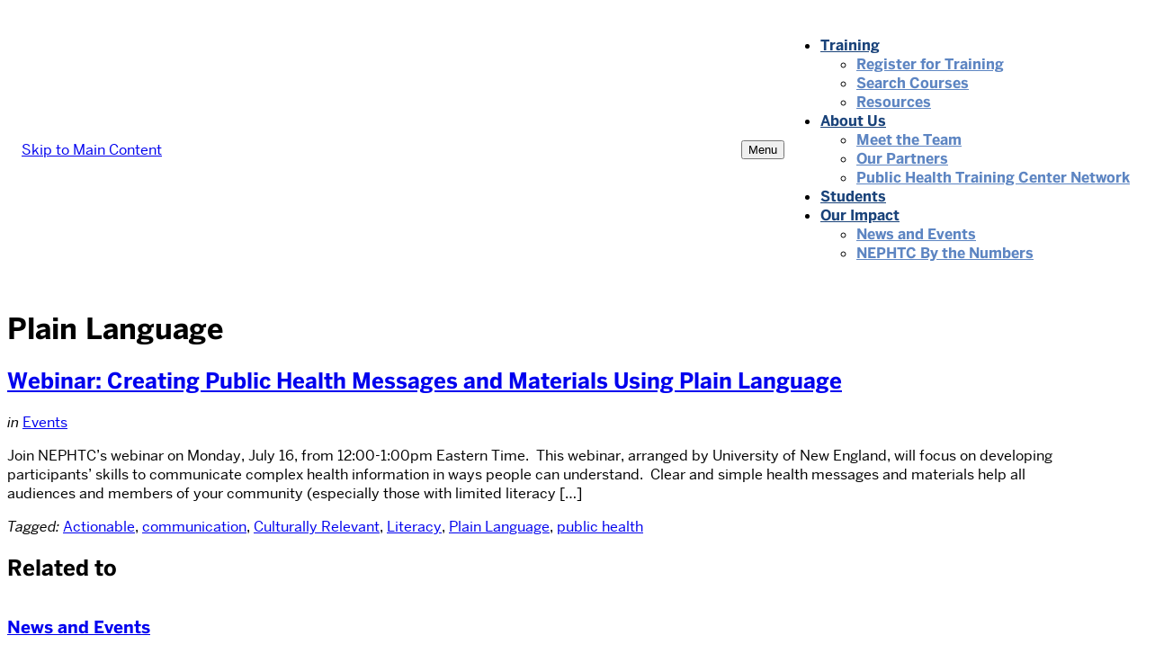

--- FILE ---
content_type: text/css
request_url: https://sites.bu.edu/nephtc/files/custom.min.css
body_size: 6623
content:
@import "https://fonts.googleapis.com/css?family=Oswald:400,700";@import "https://fonts.googleapis.com/css?family=Montserrat:400,400i,500,700,700i";#main aside.footbar .footbar-container .widget.widget-1{float:none;width:100% !important}#main aside.footbar .footbar-container{display:block !important}#main aside.footbar .footbar-container .widget.widget-4{width:95%}#main aside.footbar .footbar-container .widget.widget-5{max-width:30%;margin:auto}footer .site-footer-menus nav.site-footer-links{width:100%;margin-bottom:15px !important;margin-top:15px !important}footer .site-footer-menus nav.site-footer-links ul.site-footer-links-menu{text-align:center}.wrapper main .content-container-narrow section.bulp-section{background:none !important;padding:0!important;margin:0!important}.wrapper main .content-container-narrow section.bulp-section.bulp-news .bulp-content .bulp-container .bulp-item .bulp-item-blocklink,.wrapper main .content-container-narrow section.bulp-section.bulp-promos .bulp-content .bulp-container .bulp-item .bulp-item-blocklink{display:block}.bulp-section.bulp-promos .bulp-content .bulp-container{margin-bottom:2em}.bu-banner .bu-banner-content .bu-banner-subtitle{font-size:1.2em}.wrapper .bu-banner .bu-banner-content .bu-banner-ctas .bu-banner-button.button-primary,article.bulp-item .bulp-item-blocklink .bulp-item-content.bulp-article-content .bulp-article-readmore.button-primary,.bulp-content .bulp-container article.bulp-article::before,.news-posts .navigation.posts-navigation .nav-next a{background-color:#5D85C2}.bulp-section .bulp-article-viewall.bulp-viewall.button-primary{background-color:#1A437A}.post-153 h1,#post-1255 h1{display:none}#bu-posts-3{margin-left:0;padding:0}#bu-posts-3 .widget-title{width:100%}.widget-bu-posts{text-align:left;display:flex;flex-wrap:wrap;justify-content:space-around}.widget-bu-posts .thumb{display:block;max-width:100%;width:100%;height:auto;margin:0 auto;float:none}.widget-bu-posts .post{flex-basis:22%}@media screen and (max-width: 991px){.widget-bu-posts .post{padding:1em 0;flex-basis:46%;max-width:350px}}.page-id-3432 .bulp-news .bulp-news-content .bulp-news-container .bulp-article .bulp-article-content .bulp-article-category,.page-id-3432 .bulp-news .bulp-news-content .bulp-news-container .bulp-article .bulp-article-content .bulp-article-date,.page-id-3436 .bulp-news .bulp-news-content .bulp-news-container .bulp-article .bulp-article-content .bulp-article-category,.page-id-3436 .bulp-news .bulp-news-content .bulp-news-container .bulp-article .bulp-article-content .bulp-article-date,.page-id-3479 .bulp-news .bulp-news-content .bulp-news-container .bulp-article .bulp-article-content .bulp-article-category,.page-id-3479 .bulp-news .bulp-news-content .bulp-news-container .bulp-article .bulp-article-content .bulp-article-date,.page-id-4006 .bulp-news .bulp-news-content .bulp-news-container .bulp-article .bulp-article-content .bulp-article-category,.page-id-4006 .bulp-news .bulp-news-content .bulp-news-container .bulp-article .bulp-article-content .bulp-article-date,.page-id-4694 .bulp-news .bulp-news-content .bulp-news-container .bulp-article .bulp-article-content .bulp-article-category,.page-id-4694 .bulp-news .bulp-news-content .bulp-news-container .bulp-article .bulp-article-content .bulp-article-date,.page-id-6633 .bulp-news .bulp-news-content .bulp-news-container .bulp-article .bulp-article-content .bulp-article-category,.page-id-6633 .bulp-news .bulp-news-content .bulp-news-container .bulp-article .bulp-article-content .bulp-article-date,.page-id-6905 .bulp-news .bulp-news-content .bulp-news-container .bulp-article .bulp-article-content .bulp-article-category,.page-id-6905 .bulp-news .bulp-news-content .bulp-news-container .bulp-article .bulp-article-content .bulp-article-date,.page-id-7510 .bulp-news .bulp-news-content .bulp-news-container .bulp-article .bulp-article-content .bulp-article-category,.page-id-7510 .bulp-news .bulp-news-content .bulp-news-container .bulp-article .bulp-article-content .bulp-article-date{display:none}.bulp-news .bulp-news-content .bulp-news-container .bulp-article .bulp-article-content p{margin-top:1rem}.bu_collapsible_container{background-color:#fff;border-radius:8px;box-shadow:0 2px 5px rgba(0,0,0,0.1);margin-bottom:1rem;overflow:hidden;padding:0}.bu_collapsible_container .bu_collapsible{padding:1rem;cursor:pointer;background:#1A437A;color:#fff;font-weight:700;display:flex;justify-content:space-between;align-items:center}.bu_collapsible_section{background-color:#fff;padding:1rem 1rem 0}@media (min-width: 1200px){.wrapper main .content-container-narrow{max-width:1170px !important}}@media (min-width: 768px){.content-container-narrow .widget{width:100%}nav.primary-nav{display:flex;align-items:center;justify-content:center}nav.primary-nav,nav.primary-nav #primary-nav-menu ul{background:#fff}nav.primary-nav #primary-nav-menu > li > a{color:#1A437A !important}nav.primary-nav #primary-nav-menu > li > ul > li > a{color:#5D85C2 !important}nav.primary-nav #primary-nav-menu li a:hover{color:#2DAE4A !important}header.masthead .masthead-container{display:flex;justify-content:space-between;align-items:center;flex-wrap:wrap;padding:1em}}@media (max-width: 768px){nav.primary-nav,#primary-nav-menu{background-color:#1A437A}}iframe{max-width:100%}.page-id-1720 .thumb img{margin:1em;float:left}.page-id-1720 .news-posts .meta{margin-bottom:0}.page-id-1720 .news-posts h2 a{font-size:28px;font-weight:400;color:#013e7a}.footbar{border:none}.footbar-container{text-align:center;max-width:1440px;margin:0 auto;padding:20px 20px 0}.footbar-container .widget{text-align:center}.brand-part-parent,.sitename.brand-part-sitename{display:none}.masthead-container{max-width:1440px;margin:0 auto;padding:0}.brand-signature.has-parent{min-height:85px;width:100%;background:url(/nephtc/files/2017/03/NEPHTC_Logo_2017.png) no-repeat center;background-size:contain}.brand-container,.brand-site-description{top:52%}@media screen and (min-width: 768px){.brand-signature.has-parent{width:230px;background-position:left}}@media screen and (min-width: 992px){.footbar-container .widget{text-align:left;margin:1em;display:inline-block;width:29%;float:none;vertical-align:top}}